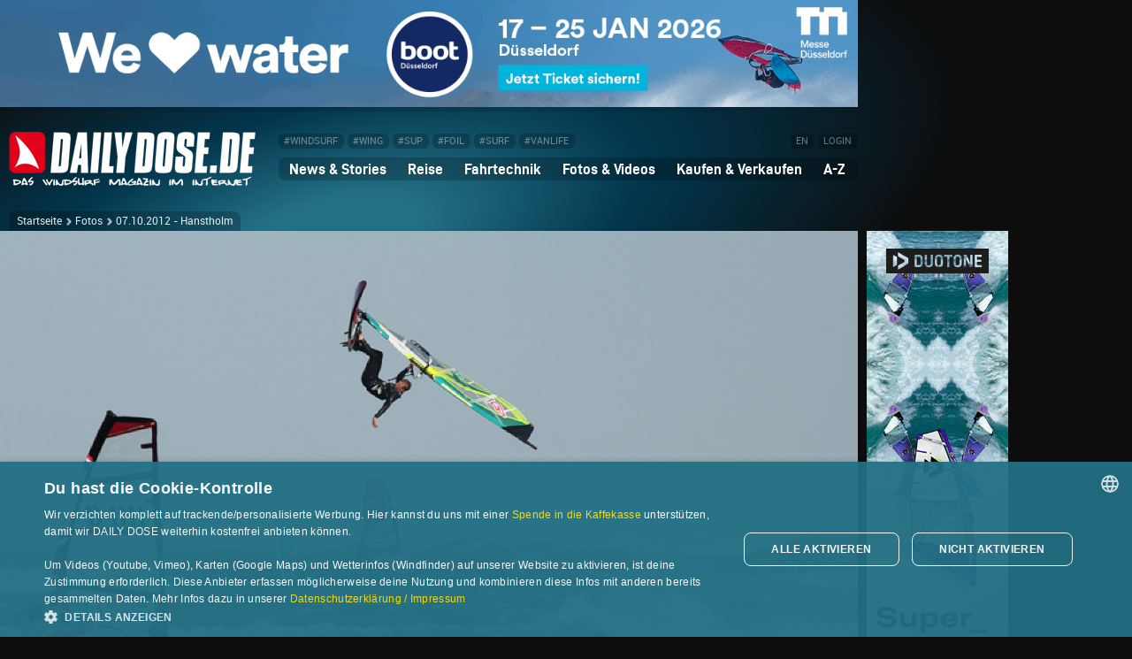

--- FILE ---
content_type: text/html; charset=UTF-8
request_url: https://www.dailydose.de/fotos/975.htm
body_size: 12083
content:
<!DOCTYPE html>
<html lang="de" id="windsurfen">
<head>
<meta charset="UTF-8">
<title>Windsurf-Foto #975 | Hanstholm - dailydose.de</title>
<meta name="viewport" content="width=device-width, initial-scale=1">
<link rel="stylesheet" href="/css/05.css" media="all">
<link rel="stylesheet" href="/css/03-300.css" media="(max-width: 599px)">
<link rel="stylesheet" href="/css/03-600.css" media="(min-width: 600px) and (max-width: 767px)">
<link rel="stylesheet" href="/css/03-768.css" media="(min-width: 768px) and (max-width: 959px)">
<link rel="stylesheet" href="/css/03-960.css" media="(min-width: 960px) and (max-width: 1159px)">
<link rel="stylesheet" href="/css/03-1160.css" media="(min-width: 1160px) and (max-width: 1509px)">
<link rel="stylesheet" href="/css/03-1510.css" media="(min-width: 1510px)">
<meta name="keywords" content="windsurf, surf, foto, bild, pic, surfen, windsurfen, hanstholm">
<meta name="description" content="Foto vom 07.10.2012: Hanstholm, Und noch ne Ladung Pics vom Sonntag. Mads Bjørna - One handed Backloop">
<meta name="language" content="de">
<meta name="author" content="Jojo">
<meta name="robots" content="index, follow">
<meta name="referrer" content="unsafe-url">
<meta name="apple-mobile-web-app-capable" content="yes">
<link rel="canonical" href="https://www.dailydose.de/fotos/975.htm">
<link rel="image_src" href="https://www.dailydose.de/fotos/windsurfen/1349638558_1_1500.jpg">
<meta name="twitter:image" content="https://www.dailydose.de/fotos/windsurfen/1349638558_1_1500.jpg">
<meta name="twitter:card" content="summary_large_image">
<meta property="og:image" content="https://www.dailydose.de/fotos/windsurfen/1349638558_1_1500.jpg">
<meta property="og:image:width" content="1500">
<meta property="og:image:height" content="1000">
<meta property="og:locale" content="de_DE">
<meta property="og:type" content="article">
<meta property="og:title" content="Windsurf-Foto #975 | Hanstholm - dailydose.de">
<meta property="og:description" content="Foto vom 07.10.2012: Hanstholm, Und noch ne Ladung Pics vom Sonntag. Mads Bjørna - One handed Backloop">
<meta property="og:url" content="https://www.dailydose.de/fotos/975.htm">
<meta property="og:site_name" content="dailydose.de">
<meta property="article:section" content="Windsurfen">
<meta property="article:published_time" content="2012-10-07T21:35:58+02:00">
<meta property="article:tag" content="windsurf">
<meta property="article:tag" content="surf">
<meta property="article:tag" content="foto">
<meta property="article:tag" content="bild">
<meta property="article:tag" content="pic">
<meta property="article:tag" content="surfen">
<meta property="article:tag" content="windsurfen">
<meta property="article:tag" content="hanstholm">
<meta name="twitter:description" content="Foto vom 07.10.2012: Hanstholm, Und noch ne Ladung Pics vom Sonntag. Mads Bjørna - One handed Backloop">
<meta name="twitter:title" content="Windsurf-Foto #975 | Hanstholm - dailydose.de">
<link rel="shortcut icon" type="image/x-icon" href="/favicon-16x16.ico">
<link rel="icon" type="image/x-icon" sizes="16x16" href="/favicon-16x16.ico">
<link rel="icon" type="image/x-icon" sizes="32x32" href="/favicon-32x32.ico">
<link rel="icon" type="image/png" sizes="96x96" href="/favicon-96x96.png">
<link rel="apple-touch-icon" sizes="57x57" href="/apple-icon-57x57.png">
<link rel="apple-touch-icon" sizes="60x60" href="/apple-icon-60x60.png">
<link rel="apple-touch-icon" sizes="72x72" href="/apple-icon-72x72.png">
<link rel="apple-touch-icon" sizes="76x76" href="/apple-icon-76x76.png">
<link rel="apple-touch-icon" sizes="80x80" href="/apple-icon-80x80.png">
<link rel="apple-touch-icon" sizes="114x114" href="/apple-icon-114x114.png">
<link rel="apple-touch-icon" sizes="120x120" href="/apple-icon-120x120.png">
<link rel="apple-touch-icon" sizes="144x144" href="/apple-icon-144x144.png">
<link rel="apple-touch-icon" sizes="152x152" href="/apple-icon-152x152.png">
<link rel="apple-touch-icon" sizes="167x167" href="/apple-icon-167x167.png">
<link rel="apple-touch-icon" sizes="180x180" href="/apple-icon-180x180.png">
<link rel="icon" type="image/png" sizes="192x192"  href="/android-icon-192x192.png">
<meta name="msapplication-square70x70logo" content="/ms-icon-128x128.png">
<meta name="msapplication-square150x150logo" content="/ms-icon-270x270.png">
<meta name="msapplication-square310x310logo" content="/ms-icon-558x558.png">
<meta name="msapplication-TileColor" content="#FFFFFF">
<meta name="msapplication-TileImage" content="/ms-icon-144x144.png">
<meta name="theme-color" content="#FFFFFF">
<style>
#article .dd_button:link, #article .dd_button:visited{text-decoration:none;line-height: 40px}#article .dd_button:hover, #article .dd_button:active, #article .dd_button:focus{text-decoration:none}#menupage_header_right2 .foto_button {line-height: 38px}
.prev_item{-webkit-flex:1 1 auto;-ms-flex:1 1 auto;flex:1 1 auto;padding:0px 20px}.prev_next_item_up{position:relative;top:-25px}.next_item{-webkit-flex:1 1 auto;-ms-flex:1 1 auto;flex:1 1 auto;padding: 0px 20px;text-align:right}.prev_next_item_down{position:relative;top:20px}
</style>
<script>
  var _paq = window._paq = window._paq || [];
  _paq.push(["setDoNotTrack", true]);
  _paq.push(["disableCookies"]);
  _paq.push(['setDocumentTitle', 'dd-quickpic']);
  _paq.push(['trackPageView']);
  _paq.push(['enableLinkTracking']);
  _paq.push(['HeatmapSessionRecording::disable']);
  (function() {
    var u="https://cdn.dailydose.de/matomo/";
    _paq.push(['setTrackerUrl', u+'matomo.php']);
    _paq.push(['setSiteId', '12']);
    var d=document, g=d.createElement('script'), s=d.getElementsByTagName('script')[0];
    g.async=true; g.src=u+'matomo.js'; s.parentNode.insertBefore(g,s);
  })();
</script>
<script>var mobile_or_desktop=0,inner_width=window.innerWidth;function screenwidth(){if(inner_width<728)mobile_or_desktop=1;else mobile_or_desktop=2;if(inner_width>=960&&inner_width<=1159)mobile_or_desktop=3;if(inner_width>=1160)mobile_or_desktop=4;}screenwidth();</script>
<script async src="https://cdn.dailydose.de/anzeigen/www/windsurfen/windsurfenjs.php"></script>
<script charset="UTF-8" src="//cdn.cookie-script.com/s/f180c2e6fd755ea2cbe1acf84cea67a2.js"></script>
</head>
<body>
<div id="bg"></div>
<div id="bg2"></div>
<div class="wrapper">
<div id="leaderboard_wrapper">
<div id="dd_banner"></div>
<div id="dd_banner_mobile"></div>
<script>
if(mobile_or_desktop >= 2){
document.getElementById("dd_banner").innerHTML = '<div class="dd_zoom"><ins data-windsurfen-zoneid="42" data-windsurfen-id="b1448164859ba98f7a2935b498d9ace1"></ins></div>';
}
if(mobile_or_desktop == 1){
document.getElementById("dd_banner_mobile").innerHTML = '<div class="dd_zoom"><ins data-windsurfen-zoneid="46" data-windsurfen-id="b1448164859ba98f7a2935b498d9ace1"></ins></div>';
}
</script>
</div>
<div id="dd_banner_flex"></div>
</div>
<div class="wrapper">
<div id="menu_wrapper">
<div id="burger">
<div class="burger_container" onclick="myFunction3(this)">
<div class="bar1"></div>
<div class="bar2"></div>
<div class="bar3"></div>
</div>
</div>
<header id="dd_header">
<div id="logo">
<a href="/index.htm" title="Startseite"><picture>
<source media="(min-width: 1510px)" srcset="/images_tec/dailydose-300x66.png 1x, /images_tec/dailydose-600x132.png 2x, /images_tec/dailydose-900x198.png 3x">
<source media="(min-width: 990px) and (max-width: 1509px)" srcset="/images_tec/dailydose-280x62.png 1x, /images_tec/dailydose-560x123.png 2x, /images_tec/dailydose-840x184.png 3x">
<source media="(min-width: 480px) and (max-width: 989px)" srcset="/images_tec/dailydose-260x57.png 1x, /images_tec/dailydose-520x114.png 2x, /images_tec/dailydose-780x171.png 3x">
<source media="(min-width: 300px) and (max-width: 479px)" srcset="/images_tec/dailydose-220x49.png 1x, /images_tec/dailydose-440x97.png 2x, /images_tec/dailydose-660x145.png 3x">
<source media="(max-width: 299px)" srcset="/images_tec/dailydose-200x44.png 1x, /images_tec/dailydose-400x88.png 2x, /images_tec/dailydose-600x132.png 3x">
<img src="/images_tec/dailydose-300x66.png" srcset="/images_tec/dailydose-300x66.png 1x, /images_tec/dailydose-600x132.png 2x, /images_tec/dailydose-900x198.png 3x" alt="DAILY DOSE Startseite" title="DAILY DOSE Startseite">
</picture></a>
</div>
<nav id="menu">
<div id="topmenu">
<div id="topmenu1">
<a class="navbutton" href="/windsurf.htm" title="Startseite filtern: WINDSURF-Themen (nur Windsurfen) anzeigen">#WINDSURF</a>
<a class="navbutton" href="/wing.htm" title="Startseite filtern: WING-Themen (Wingfoilen/Wingsurfen) anzeigen">#WING</a>
<a class="navbutton" href="/sup.htm" title="Startseite filtern: SUP-Themen (SUP/SUP-Surfing/SUP-Foiling) anzeigen">#SUP</a>
<a class="navbutton" href="/foil.htm" title="Startseite filtern: FOIL-Themen (Windfoilen/Wingfoilen/SUP-Foiling/Surf-Foiling) anzeigen">#FOIL</a>
<a class="navbutton" href="/surf.htm" title="Startseite filtern: Wellenreit-Themen (Wellenreiten/Surf-Foiling) anzeigen">#SURF</a>
<a class="navbutton" href="/vanlife.htm" title="Startseite filtern: VANLIFE-Themen anzeigen">#VANLIFE</a>
</div>
<div id="topmenu2">
<a class="navbutton" href="/en/index.htm" title="Language: english">EN</a>
<a class="navbutton" href="/user/anmelden.htm" title="Einloggen">LOGIN</a>
</div>
</div>
<div id="mainmenu">
<div class="navigation" id="dd_navigation">
<div class="dropdown" onmouseover="document.getElementById('dd_navigation').style.borderBottomLeftRadius='0px';" onmouseout="document.getElementById('dd_navigation').style.borderBottomLeftRadius='7px';">
<button class="dropdown_button">News & Stories <span class="dropdown_pfeil">&#9660;</span></button>
<div class="dropdown_content">
<a href="/news.htm">News<span class="menu_info"> Aktuelle Newsmeldungen</span></a>
<a href="/geschichten-berichte.htm" class="menu_link">Geschichten & Berichte<span class="menu_info"> Stories</span></a>
<a href="/regatten-events.htm" class="menu_link">Regatten & Events<span class="menu_info"> Competition</span></a>
<a href="/interviews-portraits.htm" class="menu_link">Interviews & Portraits<span class="menu_info"> People</span></a>
</div>
</div> 
<div class="dropdown">
<button class="dropdown_button">Reise <span class="dropdown_pfeil">&#9660;</span></button>
<div class="dropdown_content">
<a href="/reiseberichte.htm" class="menu_link">Reiseberichte<span class="menu_info"> Travel Reports</span></a>
<a href="/spotguide/index.htm" class="menu_link">Spotguide<span class="menu_info"> Surfspots weltweit</span></a>
</div>
</div> 
<div class="dropdown">
<button class="dropdown_button">Fahrtechnik <span class="dropdown_pfeil">&#9660;</span></button>
<div class="dropdown_content">
<a href="/windsurf-fahrtechnik.htm" class="menu_link">Windsurf-Fahrtechnik<span class="menu_info"> Basics - Advanced - Pro</span></a>
<a href="/windfoil-fahrtechnik.htm" class="menu_link">Windfoil-Fahrtechnik<span class="menu_info"> Basics - Advanced</span></a>
<a href="https://www.wingdaily.de/wing-fahrtechnik.htm" target="_blank" rel="noopener" class="menu_link">Wingfoil-Fahrtechnik<span class="menu_info"> auf wingdaily.de</span></a>
<a href="https://windsurfen-lernen.de" target="_blank" rel="noopener" class="menu_link">Special: Windsurf-Einsteiger<span class="menu_info"> Online Guide</span></a>
<a href="https://foilsurfen.de" target="_blank" rel="noopener" class="menu_link">Special: Windfoil-Einsteiger<span class="menu_info"> Online Guide</span></a>
<a href="https://wellenreiten-lernen.de" target="_blank" rel="noopener" class="menu_link">Special: Wellenreit-Einsteiger<span class="menu_info"> Online Guide</span></a>
<a href="https://sup-basics.de" target="_blank" rel="noopener" class="menu_link">Special: SUP-Einsteiger<span class="menu_info"> Online Guide</span></a>
</div>
</div> 
<div class="dropdown">
<button class="dropdown_button">Fotos & Videos <span class="dropdown_pfeil">&#9660;</span></button>
<div class="dropdown_content">
<a href="/fotos/index.htm" class="menu_link">Fotos <span class="menu_info"> Quick Pic Gallery</span></a>
<a href="/videos/index.htm" class="menu_link">Videos<span class="menu_info"> DAILY DOSE TV</span></a>
<a href="/wallpaper/index.htm" class="menu_link">Wallpaper <span class="menu_info"> Download</span></a>
</div>
</div> 
<div class="dropdown">
<button class="dropdown_button">Kaufen & Verkaufen <span class="dropdown_pfeil">&#9660;</span></button>
<div class="dropdown_content">
<a href="/kleinanzeigen/index.htm" class="menu_link">Kleinanzeigen <span class="menu_info"> Gebrauchtmaterial</span></a>
<a href="https://dailydose.myspreadshop.de" target="_blank" rel="noopener" class="menu_link">DAILY DOSE Shop <span class="menu_info"> T-Shirts & mehr</span></a>
<a href="/surfshops/index.htm" class="menu_link">Surfshops <span class="menu_info"> Verzeichnis</span></a>
</div>
</div>
<div class="dropdown">
<button class="dropdown_button last_button">A-Z <span class="dropdown_pfeil">&#9660;</span></button>
<div class="dropdown_content reverse">
<a href="/forum/index.php" class="menu_link">Forum <span class="menu_info"> Community</span></a>
<a href="/reparaturen/index.htm" class="menu_link">Reparaturanbieter <span class="menu_info"> Verzeichnis</span></a>
<a href="/surfmarken/index.htm" class="menu_link">Surfmarken <span class="menu_info"> Verzeichnis</span></a>
<a href="/surfreisen/index.htm" class="menu_link">Surfreisen <span class="menu_info"> Verzeichnis</span></a>
<a href="/surfshops/index.htm" class="menu_link">Surfshops <span class="menu_info"> Verzeichnis</span></a>
<a href="/surfschulen/index.htm" class="menu_link">Surfschulen <span class="menu_info"> Verzeichnis</span></a>
<a href="/unterkuenfte/index.htm" class="menu_link">Unterk&uuml;nfte <span class="menu_info"> Verzeichnis</span></a>
<a href="/wind-waves/index.htm" class="menu_link">Wetterlinks <span class="menu_info"> Wind & Wellen</span></a>
</div>
</div>
<div class="only_mobile">
<a href="/en/index.htm">EN (english version)</a>
<a href="/user/anmelden.htm">Login</a>
<a href="/windsurf.htm">#WINDSURF</a>
<a href="/wing.htm">#WING</a>
<a href="/sup.htm">#SUP</a>
<a href="/foil.htm">#FOIL</a>
<a href="/surf.htm">#SURF</a>
<a href="/vanlife.htm">#VANLIFE</a>
</div>
</div>
</div>
</nav>
</header>
<nav class="breadcrumb_top">
<div class="locator_top"><a href="/index.htm">Startseite</a><div class="next"></div><a href="/fotos/index.htm">Fotos</a><div class="next"></div>07.10.2012 - Hanstholm</div>
</nav>
</div>
<div id="menu_wrapper_flex"></div>
</div>
<div class="wrapper">
<div id="content_wrapper">
<article id="article">
<div id="image_container_1" class="image_container">
	<picture>
	<img src="/fotos/windsurfen/1349638558_1_1500.jpg" alt="07.10.2012 - Hanstholm">
	</picture>
	</div>
<div id="text_container_1" class="text_container" style="background-color: rgba(14,74,96,0.2)">
<div id="text_content_1" class="text_content">
<h2 class="h2_switch">07.10.2012</h2>
<h1 class="h1_switch">Hanstholm</h1>
<p>Und noch ne Ladung Pics vom Sonntag. Mads Bjørna - One handed Backloop</p>
<p class="text_credits">07.10.2012 &copy; <a href="user/1" title="Alle Uploads von Jojo anzeigen">Jojo</a> <span style="opacity: 0.6">(822 Uploads)</span> <span style="opacity: 0.2">&nbsp;|&nbsp;</span> <a href="#kommentare">0  Kommentare</a> <span style="opacity: 0.2">&nbsp;|&nbsp;</span> 5  Fotos <span style="opacity: 0.2">&nbsp;|&nbsp;</span> <a href="/weltkarte/index.htm?kd=1&lat=57.12212426834832&lng=8.636455535888672&zoomlevel=11&maptypetag=3&dn=975&pg=0&cf=qp">Weltkarte</a>
</p>
</div>
<div class="search_container">
<div class="prev_item prev_next_item_up"><a href="/fotos/976.htm" title="aktuellere Uploads"><button class="dd_button">&lt;</button></a></div>
<div class="next_item prev_next_item_up"><a href="/fotos/974.htm" title="ältere Uploads"><button class="dd_button">&gt;</button></a></div>
</div>
<div class="fullpage_outer" style="padding-top:25px"><div class="fullpage_inner"><div class="dd_premium"><div class="dd_zoom"><ins data-windsurfen-zoneid="57" data-windsurfen-id="b1448164859ba98f7a2935b498d9ace1"></ins></div></div></div></div>
</div>
<div id="image_container_2" class="image_container">
	<picture>
	<img src="/fotos/windsurfen/1349638558_2_1500.jpg" alt="07.10.2012 - Hanstholm">
	</picture>
	</div>
<div id="image_container_3" class="image_container">
	<picture>
	<img src="/fotos/windsurfen/1349638558_3_1500.jpg" alt="07.10.2012 - Hanstholm">
	</picture>
	</div>
<div id="image_container_4" class="image_container">
	<picture>
	<img src="/fotos/windsurfen/1349638558_4_1500.jpg" alt="07.10.2012 - Hanstholm">
	</picture>
	</div>
<div id="image_container_5" class="image_container">
	<picture>
	<img src="/fotos/windsurfen/1349638558_5_1500.jpg" alt="07.10.2012 - Hanstholm">
	</picture>
	</div>
<div class="search_container">
<div class="prev_item prev_next_item_down"><a href="/fotos/976.htm" title="aktuellere Uploads"><button class="dd_button">&lt;</button></a></div>
<div class="next_item prev_next_item_down"><a href="/fotos/974.htm" title="ältere Uploads"><button class="dd_button">&gt;</button></a></div>
</div>
<div id="text_container_2" class="text_container">
<div id="text_content_2" class="text_content">
<a name="kommentare"></a>
<script>
function chkFormular() {
if (document.gastkommentar.datenschutz.checked == false || document.gastkommentar.mhhh.value == "" || document.gastkommentar.kommentar.value == "") 
{ 
alert("Bitte Kommentar schreiben, die Sicherheitsfrage beantworten und Checkbox ankreuzen!");
return false;
}
}
</script>
<br>
<form action="/fotos/kommentar.htm?se=158ca094e2473542995020f107d39e5e" name="gastkommentar" method="post" onsubmit="return chkFormular()">
<p><br>
<b>Kommentar schreiben</b><br>
<textarea rows="10" name="kommentar" wrap="soft" class="dd_input" style="width: 95%"></textarea><br>
<br>
<b>Sicherheitsfrage</b><br>
Welche Naturkraft mit vier Buchstaben treibt Windsurfer an?<br>
<input type="text" name="mhhh" value="" class="dd_input" size="25" maxlength="50" title="Antwort zur Sicherheitsfrage eintragen">
<input type="hidden" name="fotoid" value="975">
<input type="hidden" name="userid" value="3">
<input type="hidden" name="dateiname" value="/fotos/975.htm">
<input type="hidden" name="action" value="b0c5ee926b655eb3087587d22e9dd409">
<br>
<br>
<b>Checkbox</b><br>
<input type="checkbox" id="datenschutz" name="datenschutz" value="1"> Ich stimme der <a href="/impressum.htm#datenschutz" target="_blank" rel="noopener">Datenschutzerklärung</a> sowie den <a href="/impressum.htm#disclaimer" target="_blank" rel="noopener">Nutzungbedingungen</a> zu<br>
<br>
<input type="submit" class="dd_button" value="Kommentar eintragen"></p>
</form>
</div>
</div>
<div class="search_container">
<div class="prev_item prev_next_item_up"><a href="/fotos/976.htm" title="aktuellere Uploads"><button class="dd_button">&lt;</button></a></div>
<div class="next_item prev_next_item_up"><a href="/fotos/974.htm" title="ältere Uploads"><button class="dd_button">&gt;</button></a></div>
</div>
<div id="text_container_3" class="text_container">
<div id="text_content_3" class="text_content">
<h1>Uploads vom selben Surftag</h1>
<p>Wie war's woanders am 07.10.2012?</p>
<br>
<div style="float: left; padding: 0px; margin: 0px 1px 1px 0px; width: 90px"><a href="984.htm" title="Cold Hawaii - Middles"><img src="/fotos/windsurfen/1350122804_1_272x204.jpg" width="90" alt="07.10.2012 - "></a></div>
<div style="float: left; padding: 0px; margin: 0px 1px 1px 0px; width: 90px"><a href="977.htm" title="Großenbrode - Yachthafen"><img src="/fotos/windsurfen/1349731399_1_272x204.jpg" width="90" alt="07.10.2012 - "></a></div>
<div style="float: left; padding: 0px; margin: 0px 1px 1px 0px; width: 90px"><a href="973.htm" title="Hanstholm"><img src="/fotos/windsurfen/1349631537_1_272x204.jpg" width="90" alt="07.10.2012 - "></a></div>
<div style="float: left; padding: 0px; margin: 0px 1px 1px 0px; width: 90px"><a href="974.htm" title="Hanstholm"><img src="/fotos/windsurfen/1349632217_1_272x204.jpg" width="90" alt="07.10.2012 - "></a></div>
<div style="float: left; padding: 0px; margin: 0px 1px 1px 0px; width: 90px"><a href="979.htm" title="Hanstholm"><img src="/fotos/windsurfen/1349807793_1_272x204.jpg" width="90" alt="07.10.2012 - "></a></div>
<div style="float: left; padding: 0px; margin: 0px 1px 1px 0px; width: 90px"><a href="972.htm" title="Lagune/Bucht Hollum"><img src="/fotos/windsurfen/1349630308_1_272x204.jpg" width="90" alt="07.10.2012 - "></a></div>
<div class="clear"></div>
</div>
</div>
<div id="text_container_4" class="text_container">
<div id="text_content_4" class="text_content">
<h1>Fotos aus dieser Region</h1>
<p>Uploads im Umkreis von 2 Kilometern</p>
<br>
<div style="float: left; padding: 0px; margin: 0px 1px 1px 0px; width: 90px"><a href="1985.htm" title="Hanstholm (3 Meter entfernt)"><img src="/fotos/windsurfen/1445626921_1_272x204.jpg" width="90" alt="23.10.2015 - Hanstholm"></a></div>
<div style="float: left; padding: 0px; margin: 0px 1px 1px 0px; width: 90px"><a href="979.htm" title="Hanstholm (4 Meter entfernt)"><img src="/fotos/windsurfen/1349807793_1_272x204.jpg" width="90" alt="07.10.2012 - Hanstholm"></a></div>
<div style="float: left; padding: 0px; margin: 0px 1px 1px 0px; width: 90px"><a href="1188.htm" title="Hanstholm - Middles (19 Meter entfernt)"><img src="/fotos/windsurfen/1379961567_1_272x204.jpg" width="90" alt="23.09.2013 - Hanstholm - Middles"></a></div>
<div style="float: left; padding: 0px; margin: 0px 1px 1px 0px; width: 90px"><a href="3685.htm" title="Hanstholm (20 Meter entfernt)"><img src="/fotos/windsurfen/1558882051_1_272x204.jpg" width="90" alt="25.05.2019 - Hanstholm"></a></div>
<div style="float: left; padding: 0px; margin: 0px 1px 1px 0px; width: 90px"><a href="956.htm" title="Hanstholm - Middles (30 Meter entfernt)"><img src="/fotos/windsurfen/1348496385_1_272x204.jpg" width="90" alt="24.09.2012 - Hanstholm - Middles"></a></div>
<div style="float: left; padding: 0px; margin: 0px 1px 1px 0px; width: 90px"><a href="6075.htm" title="Hanstholm (50 Meter entfernt)"><img src="/fotos/windsurfen/1753690715_1_272x204.jpg" width="90" alt="27.07.2025 - Hanstholm"></a></div>
<div style="float: left; padding: 0px; margin: 0px 1px 1px 0px; width: 90px"><a href="4307.htm" title="Hanstholm (52 Meter entfernt)"><img src="/fotos/windsurfen/1594983027_1_272x204.jpg" width="90" alt="06.07.2020 - Hanstholm"></a></div>
<div style="float: left; padding: 0px; margin: 0px 1px 1px 0px; width: 90px"><a href="2376.htm" title="Hanstholm (54 Meter entfernt)"><img src="/fotos/windsurfen/1475183287_1_272x204.jpg" width="90" alt="29.09.2016 - Hanstholm"></a></div>
<div style="float: left; padding: 0px; margin: 0px 1px 1px 0px; width: 90px"><a href="84.htm" title="Middles (54 Meter entfernt)"><img src="/fotos/windsurfen/1282824242_1_272x204.jpg" width="90" alt="26.08.2010 - Middles"></a></div>
<div style="float: left; padding: 0px; margin: 0px 1px 1px 0px; width: 90px"><a href="2247.htm" title="Hanstholm (57 Meter entfernt)"><img src="/fotos/windsurfen/1466412604_1_272x204.jpg" width="90" alt="19.06.2016 - Hanstholm"></a></div>
<div style="float: left; padding: 0px; margin: 0px 1px 1px 0px; width: 90px"><a href="1875.htm" title="Hanstholm - Middles (58 Meter entfernt)"><img src="/fotos/windsurfen/1438295059_1_272x204.jpg" width="90" alt="30.07.2015 - Hanstholm - Middles"></a></div>
<div style="float: left; padding: 0px; margin: 0px 1px 1px 0px; width: 90px"><a href="1881.htm" title="Hanstholm (58 Meter entfernt)"><img src="/fotos/windsurfen/1438420222_1_272x204.jpg" width="90" alt="31.07.2015 - Hanstholm"></a></div>
<div style="float: left; padding: 0px; margin: 0px 1px 1px 0px; width: 90px"><a href="1941.htm" title="Hanstholm+Klitmøller (59 Meter entfernt)"><img src="/fotos/windsurfen/1442055147_1_272x204.jpg" width="90" alt="11.09.2015 - Hanstholm+Klitmøller"></a></div>
<div style="float: left; padding: 0px; margin: 0px 1px 1px 0px; width: 90px"><a href="1538.htm" title="Hanstholm - Middles (59 Meter entfernt)"><img src="/fotos/windsurfen/1411813578_1_272x204.jpg" width="90" alt="26.09.2014 - Hanstholm - Middles"></a></div>
<div style="float: left; padding: 0px; margin: 0px 1px 1px 0px; width: 90px"><a href="4714.htm" title="Hanstholm (62 Meter entfernt)"><img src="/fotos/windsurfen/1632402936_1_272x204.jpg" width="90" alt="23.09.2021 - Hanstholm"></a></div>
<div style="float: left; padding: 0px; margin: 0px 1px 1px 0px; width: 90px"><a href="239.htm" title="Hanstholm - Middles (63 Meter entfernt)"><img src="/fotos/windsurfen/1284808563_1_272x204.jpg" width="90" alt="17.09.2010 - Hanstholm - Middles"></a></div>
<div style="float: left; padding: 0px; margin: 0px 1px 1px 0px; width: 90px"><a href="235.htm" title="Hanstholm - Middles (65 Meter entfernt)"><img src="/fotos/windsurfen/1284805960_1_272x204.jpg" width="90" alt="17.09.2010 - Hanstholm - Middles"></a></div>
<div style="float: left; padding: 0px; margin: 0px 1px 1px 0px; width: 90px"><a href="233.htm" title="Hanstholm - Middles (66 Meter entfernt)"><img src="/fotos/windsurfen/1284803960_1_272x204.jpg" width="90" alt="17.09.2010 - Hanstholm - Middles"></a></div>
<div style="float: left; padding: 0px; margin: 0px 1px 1px 0px; width: 90px"><a href="3823.htm" title="Middles (70 Meter entfernt)"><img src="/fotos/windsurfen/1568751222_1_272x204.jpg" width="90" alt="17.09.2019 - Middles"></a></div>
<div style="float: left; padding: 0px; margin: 0px 1px 1px 0px; width: 90px"><a href="1834.htm" title="Hanstholm (70 Meter entfernt)"><img src="/fotos/windsurfen/1435485366_1_272x204.jpg" width="90" alt="24.06.2015 - Hanstholm"></a></div>
<div style="float: left; padding: 0px; margin: 0px 1px 1px 0px; width: 90px"><a href="5336.htm" title="Hanstholm Middles (70 Meter entfernt)"><img src="/fotos/windsurfen/1685671665_1_272x204.jpg" width="90" alt="26.05.2023 - Hanstholm Middles"></a></div>
<div style="float: left; padding: 0px; margin: 0px 1px 1px 0px; width: 90px"><a href="1882.htm" title="Hanstholm (74 Meter entfernt)"><img src="/fotos/windsurfen/1438428576_1_272x204.jpg" width="90" alt="31.07.2015 - Hanstholm"></a></div>
<div style="float: left; padding: 0px; margin: 0px 1px 1px 0px; width: 90px"><a href="2175.htm" title="Hanstholm (74 Meter entfernt)"><img src="/fotos/windsurfen/1461767067_1_272x204.jpg" width="90" alt="18.04.2016 - Hanstholm"></a></div>
<div style="float: left; padding: 0px; margin: 0px 1px 1px 0px; width: 90px"><a href="1876.htm" title="Hanstholm - Middles (77 Meter entfernt)"><img src="/fotos/windsurfen/1438295265_1_272x204.jpg" width="90" alt="30.07.2015 - Hanstholm - Middles"></a></div>
<div style="float: left; padding: 0px; margin: 0px 1px 1px 0px; width: 90px"><a href="5086.htm" title="Middles (77 Meter entfernt)"><img src="/fotos/windsurfen/1663230244_1_272x204.jpg" width="90" alt="13.09.2022 - Middles"></a></div>
<div style="float: left; padding: 0px; margin: 0px 1px 1px 0px; width: 90px"><a href="81.htm" title="Hanstholm - Middles (79 Meter entfernt)"><img src="/fotos/windsurfen/1282824237_1_272x204.jpg" width="90" alt="13.06.2010 - Hanstholm - Middles"></a></div>
<div style="float: left; padding: 0px; margin: 0px 1px 1px 0px; width: 90px"><a href="6163.htm" title="Hanstholm - Middles (79 Meter entfernt)"><img src="/fotos/windsurfen/1760042506_1_272x204.jpg" width="90" alt="09.10.2025 - Hanstholm - Middles"></a></div>
<div style="float: left; padding: 0px; margin: 0px 1px 1px 0px; width: 90px"><a href="1537.htm" title="Hanstholm (80 Meter entfernt)"><img src="/fotos/windsurfen/1411806347_1_272x204.jpg" width="90" alt="26.09.2014 - Hanstholm"></a></div>
<div style="float: left; padding: 0px; margin: 0px 1px 1px 0px; width: 90px"><a href="4282.htm" title="Hanstholm - Middles (84 Meter entfernt)"><img src="/fotos/windsurfen/1594280209_1_272x204.jpg" width="90" alt="07.07.2020 - Hanstholm - Middles"></a></div>
<div style="float: left; padding: 0px; margin: 0px 1px 1px 0px; width: 90px"><a href="1566.htm" title="Hanstholm - Middles (87 Meter entfernt)"><img src="/fotos/windsurfen/1413882623_1_272x204.jpg" width="90" alt="20.10.2014 - Hanstholm - Middles"></a></div>
<div style="float: left; padding: 0px; margin: 0px 1px 1px 0px; width: 90px"><a href="4277.htm" title="Hanstholm (88 Meter entfernt)"><img src="/fotos/windsurfen/1594071357_1_272x204.jpg" width="90" alt="06.07.2020 - Hanstholm"></a></div>
<div style="float: left; padding: 0px; margin: 0px 1px 1px 0px; width: 90px"><a href="4278.htm" title="Hanstholm (88 Meter entfernt)"><img src="/fotos/windsurfen/1594071613_1_272x204.jpg" width="90" alt="06.07.2020 - Hanstholm"></a></div>
<div style="float: left; padding: 0px; margin: 0px 1px 1px 0px; width: 90px"><a href="700.htm" title="Hanstholm (89 Meter entfernt)"><img src="/fotos/windsurfen/1317105442_1_272x204.jpg" width="90" alt="22.09.2011 - Hanstholm"></a></div>
<div style="float: left; padding: 0px; margin: 0px 1px 1px 0px; width: 90px"><a href="4363.htm" title="Hanstholm (89 Meter entfernt)"><img src="/fotos/windsurfen/1599945477_1_272x204.jpg" width="90" alt="12.09.2020 - Hanstholm"></a></div>
<div style="float: left; padding: 0px; margin: 0px 1px 1px 0px; width: 90px"><a href="1164.htm" title="Hanstholm (91 Meter entfernt)"><img src="/fotos/windsurfen/1377986916_1_272x204.jpg" width="90" alt="31.08.2013 - Hanstholm"></a></div>
<div style="float: left; padding: 0px; margin: 0px 1px 1px 0px; width: 90px"><a href="4285.htm" title="Hanstholm - Middles (91 Meter entfernt)"><img src="/fotos/windsurfen/1594369157_1_272x204.jpg" width="90" alt="08.07.2020 - Hanstholm - Middles"></a></div>
<div style="float: left; padding: 0px; margin: 0px 1px 1px 0px; width: 90px"><a href="4364.htm" title="Hanstholm (91 Meter entfernt)"><img src="/fotos/windsurfen/1599945790_1_272x204.jpg" width="90" alt="12.09.2020 - Hanstholm"></a></div>
<div style="float: left; padding: 0px; margin: 0px 1px 1px 0px; width: 90px"><a href="5057.htm" title="Hanstholm Middels (94 Meter entfernt)"><img src="/fotos/windsurfen/1658943218_1_272x204.jpg" width="90" alt="26.07.2022 - Hanstholm Middels"></a></div>
<div style="float: left; padding: 0px; margin: 0px 1px 1px 0px; width: 90px"><a href="4644.htm" title="Hanstholm (95 Meter entfernt)"><img src="/fotos/windsurfen/1626602693_1_272x204.jpg" width="90" alt="17.07.2021 - Hanstholm"></a></div>
<div style="float: left; padding: 0px; margin: 0px 1px 1px 0px; width: 90px"><a href="6222.htm" title="Hanstholm (Middles) (95 Meter entfernt)"><img src="/fotos/windsurfen/1765799042_1_272x204.jpg" width="90" alt="14.12.2025 - Hanstholm (Middles)"></a></div>
<div style="float: left; padding: 0px; margin: 0px 1px 1px 0px; width: 90px"><a href="3728.htm" title="Hanstholm - Middles (98 Meter entfernt)"><img src="/fotos/windsurfen/1562105049_1_272x204.jpg" width="90" alt="02.07.2019 - Hanstholm - Middles"></a></div>
<div style="float: left; padding: 0px; margin: 0px 1px 1px 0px; width: 90px"><a href="2909.htm" title="Hanstholm (98 Meter entfernt)"><img src="/fotos/windsurfen/1507045003_1_272x204.jpg" width="90" alt="03.10.2017 - Hanstholm"></a></div>
<div style="float: left; padding: 0px; margin: 0px 1px 1px 0px; width: 90px"><a href="1160.htm" title="Hanstholm (99 Meter entfernt)"><img src="/fotos/windsurfen/1377978703_1_272x204.jpg" width="90" alt="31.08.2013 - Hanstholm"></a></div>
<div style="float: left; padding: 0px; margin: 0px 1px 1px 0px; width: 90px"><a href="5055.htm" title="Hanstholm (99 Meter entfernt)"><img src="/fotos/windsurfen/1658867272_1_272x204.jpg" width="90" alt="26.07.2022 - Hanstholm"></a></div>
<div style="float: left; padding: 0px; margin: 0px 1px 1px 0px; width: 90px"><a href="4763.htm" title="Hanstholm (100 Meter entfernt)"><img src="/fotos/windsurfen/1634566142_1_272x204.jpg" width="90" alt="16.10.2021 - Hanstholm"></a></div>
<div style="float: left; padding: 0px; margin: 0px 1px 1px 0px; width: 90px"><a href="3385.htm" title="Klitmøller (101 Meter entfernt)"><img src="/fotos/windsurfen/1538331095_1_272x204.jpg" width="90" alt="30.09.2018 - Klitmøller"></a></div>
<div style="float: left; padding: 0px; margin: 0px 1px 1px 0px; width: 90px"><a href="3280.htm" title="Hanst Holm (101 Meter entfernt)"><img src="/fotos/windsurfen/1533559292_1_272x204.jpg" width="90" alt="05.08.2018 - Hanst Holm"></a></div>
<div style="float: left; padding: 0px; margin: 0px 1px 1px 0px; width: 90px"><a href="4359.htm" title="Hanstholm (101 Meter entfernt)"><img src="/fotos/windsurfen/1599735453_1_272x204.jpg" width="90" alt="10.09.2020 - Hanstholm"></a></div>
<div style="float: left; padding: 0px; margin: 0px 1px 1px 0px; width: 90px"><a href="231.htm" title="Ricardo - Middles (102 Meter entfernt)"><img src="/fotos/windsurfen/1284745750_1_272x204.jpg" width="90" alt="17.09.2010 - Ricardo - Middles"></a></div>
<div style="float: left; padding: 0px; margin: 0px 1px 1px 0px; width: 90px"><a href="974.htm" title="Hanstholm (102 Meter entfernt)"><img src="/fotos/windsurfen/1349632217_1_272x204.jpg" width="90" alt="07.10.2012 - Hanstholm"></a></div>
<div style="float: left; padding: 0px; margin: 0px 1px 1px 0px; width: 90px"><a href="1567.htm" title="Hanstholm - Middles (105 Meter entfernt)"><img src="/fotos/windsurfen/1413888885_1_272x204.jpg" width="90" alt="20.10.2014 - Hanstholm - Middles"></a></div>
<div style="float: left; padding: 0px; margin: 0px 1px 1px 0px; width: 90px"><a href="1838.htm" title="Hanstholm (105 Meter entfernt)"><img src="/fotos/windsurfen/1436100169_1_272x204.jpg" width="90" alt="24.06.2015 - Hanstholm"></a></div>
<div style="float: left; padding: 0px; margin: 0px 1px 1px 0px; width: 90px"><a href="878.htm" title="Hanstholm - Middles (106 Meter entfernt)"><img src="/fotos/windsurfen/1338674900_1_272x204.jpg" width="90" alt="02.06.2012 - Hanstholm - Middles"></a></div>
<div style="float: left; padding: 0px; margin: 0px 1px 1px 0px; width: 90px"><a href="1161.htm" title="Hanstholm (110 Meter entfernt)"><img src="/fotos/windsurfen/1377982838_1_272x204.jpg" width="90" alt="31.08.2013 - Hanstholm"></a></div>
<div style="float: left; padding: 0px; margin: 0px 1px 1px 0px; width: 90px"><a href="694.htm" title="Hanstholm (110 Meter entfernt)"><img src="/fotos/windsurfen/1316250973_1_272x204.jpg" width="90" alt="15.09.2011 - Hanstholm"></a></div>
<div style="float: left; padding: 0px; margin: 0px 1px 1px 0px; width: 90px"><a href="4984.htm" title="Hanstholm / Middles (110 Meter entfernt)"><img src="/fotos/windsurfen/1652844386_1_272x204.jpg" width="90" alt="14.05.2022 - Hanstholm / Middles"></a></div>
<div style="float: left; padding: 0px; margin: 0px 1px 1px 0px; width: 90px"><a href="6125.htm" title="Hanstholm (111 Meter entfernt)"><img src="/fotos/windsurfen/1758139658_1_272x204.jpg" width="90" alt="17.09.2025 - Hanstholm"></a></div>
<div style="float: left; padding: 0px; margin: 0px 1px 1px 0px; width: 90px"><a href="1162.htm" title="Hanstholm (111 Meter entfernt)"><img src="/fotos/windsurfen/1377983886_1_272x204.jpg" width="90" alt="31.08.2013 - Hanstholm"></a></div>
<div style="float: left; padding: 0px; margin: 0px 1px 1px 0px; width: 90px"><a href="2910.htm" title="Hanstholm (111 Meter entfernt)"><img src="/fotos/windsurfen/1507045505_1_272x204.jpg" width="90" alt="03.10.2017 - Hanstholm"></a></div>
<div style="float: left; padding: 0px; margin: 0px 1px 1px 0px; width: 90px"><a href="5721.htm" title="Hanstholm - Middles (111 Meter entfernt)"><img src="/fotos/windsurfen/1718882904_1_272x204.jpg" width="90" alt="19.06.2024 - Hanstholm - Middles"></a></div>
<div style="float: left; padding: 0px; margin: 0px 1px 1px 0px; width: 90px"><a href="5836.htm" title="Hanstholm - Middles (112 Meter entfernt)"><img src="/fotos/windsurfen/1729612706_1_272x204.jpg" width="90" alt="21.10.2024 - Hanstholm - Middles"></a></div>
<div style="float: left; padding: 0px; margin: 0px 1px 1px 0px; width: 90px"><a href="1772.htm" title="Hanstholm (115 Meter entfernt)"><img src="/fotos/windsurfen/1430053730_1_272x204.jpg" width="90" alt="16.04.2015 - Hanstholm"></a></div>
<div style="float: left; padding: 0px; margin: 0px 1px 1px 0px; width: 90px"><a href="1984.htm" title="Hanstholm (120 Meter entfernt)"><img src="/fotos/windsurfen/1445543706_1_272x204.jpg" width="90" alt="22.10.2015 - Hanstholm"></a></div>
<div style="float: left; padding: 0px; margin: 0px 1px 1px 0px; width: 90px"><a href="1535.htm" title="Hanstholm (120 Meter entfernt)"><img src="/fotos/windsurfen/1411770249_1_272x204.jpg" width="90" alt="26.09.2014 - Hanstholm"></a></div>
<div style="float: left; padding: 0px; margin: 0px 1px 1px 0px; width: 90px"><a href="3371.htm" title="Hanstholm (121 Meter entfernt)"><img src="/fotos/windsurfen/1537993941_1_272x204.jpg" width="90" alt="26.09.2018 - Hanstholm"></a></div>
<div style="float: left; padding: 0px; margin: 0px 1px 1px 0px; width: 90px"><a href="675.htm" title="Hanstholm - Middles (121 Meter entfernt)"><img src="/fotos/windsurfen/1314799692_1_272x204.jpg" width="90" alt="30.08.2011 - Hanstholm - Middles"></a></div>
<div style="float: left; padding: 0px; margin: 0px 1px 1px 0px; width: 90px"><a href="3074.htm" title="Hanstholm (122 Meter entfernt)"><img src="/fotos/windsurfen/1517246054_1_272x204.jpg" width="90" alt="28.01.2018 - Hanstholm"></a></div>
<div style="float: left; padding: 0px; margin: 0px 1px 1px 0px; width: 90px"><a href="1476.htm" title="Hanstholm (122 Meter entfernt)"><img src="/fotos/windsurfen/1408293423_1_272x204.jpg" width="90" alt="16.08.2014 - Hanstholm"></a></div>
<div style="float: left; padding: 0px; margin: 0px 1px 1px 0px; width: 90px"><a href="66.htm" title="Hanstholm - Middles (122 Meter entfernt)"><img src="/fotos/windsurfen/1282822742_1_272x204.jpg" width="90" alt="23.05.2010 - Hanstholm - Middles"></a></div>
<div style="float: left; padding: 0px; margin: 0px 1px 1px 0px; width: 90px"><a href="4658.htm" title="Hanstholm (123 Meter entfernt)"><img src="/fotos/windsurfen/1627765933_1_272x204.jpg" width="90" alt="31.07.2021 - Hanstholm"></a></div>
<div style="float: left; padding: 0px; margin: 0px 1px 1px 0px; width: 90px"><a href="605.htm" title="Hanstholm (123 Meter entfernt)"><img src="/fotos/windsurfen/1308950224_1_272x204.jpg" width="90" alt="24.06.2011 - Hanstholm"></a></div>
<div style="float: left; padding: 0px; margin: 0px 1px 1px 0px; width: 90px"><a href="3372.htm" title="Hanstholm (124 Meter entfernt)"><img src="/fotos/windsurfen/1537994658_1_272x204.jpg" width="90" alt="26.09.2018 - Hanstholm"></a></div>
<div class="clear"></div>
<br>
<br>
<h1>Spotguide</h1>
<p>Windsurfspots in der Nähe<br>
<br>
<span style="font-size: 15px; line-height: 15px">
<a href="/spotguide/spotguide.php?spot_id=95">Hanstholm - Middles</a> <span style="opacity:0.6">(0.1 km)</span><br>
<a href="/spotguide/spotguide.php?spot_id=94">Hanstholm - Fischfabrik</a> <span style="opacity:0.6">(0.8 km)</span><br>
<a href="/spotguide/spotguide.php?spot_id=96">Hamborg</a> <span style="opacity:0.6">(1.1 km)</span><br>
<a href="/spotguide/spotguide.php?spot_id=97">Vigsö</a> <span style="opacity:0.6">(6.3 km)</span><br>
<a href="/spotguide/spotguide.php?spot_id=92">Klitmöller - Klitrosen</a> <span style="opacity:0.6">(11.2 km)</span><br>
<a href="/spotguide/spotguide.php?spot_id=90">Klitmöller - Bucht</a> <span style="opacity:0.6">(12.8 km)</span><br>
<a href="/spotguide/spotguide.php?spot_id=89">Klitmöller - Muschelriff</a> <span style="opacity:0.6">(12.9 km)</span><br>
<a href="/spotguide/spotguide.php?spot_id=93">Vandet Sö - Ostufer</a> <span style="opacity:0.6">(13.3 km)</span><br>
<a href="/spotguide/spotguide.php?spot_id=301">Klitmöller - Südstrand</a> <span style="opacity:0.6">(13.9 km)</span><br>
<a href="/spotguide/spotguide.php?spot_id=302">Vangsa</a> <span style="opacity:0.6">(17.3 km)</span><br>
<a href="/spotguide/spotguide.php?spot_id=304">Thisted - Fjord</a> <span style="opacity:0.6">(19.9 km)</span><br>
<a href="/spotguide/spotguide.php?spot_id=471">Sennels - Sennels Strand</a> <span style="opacity:0.6">(20.3 km)</span><br>
<a href="/spotguide/spotguide.php?spot_id=452">Amtoft - Amtoft Havn</a> <span style="opacity:0.6">(22.6 km)</span><br>
<a href="/spotguide/spotguide.php?spot_id=493">Bulbjerg</a> <span style="opacity:0.6">(23.8 km)</span><br>
<a href="/spotguide/spotguide.php?spot_id=87">Nörre Vorupör - Bucht</a> <span style="opacity:0.6">(23.9 km)</span><br>
<a href="/spotguide/spotguide.php?spot_id=86">Nörre Vorupör - Mole</a> <span style="opacity:0.6">(24.4 km)</span><br>
<a href="/spotguide/spotguide.php?spot_id=504">Ellidsböl</a> <span style="opacity:0.6">(25.2 km)</span><br>
<a href="/spotguide/spotguide.php?spot_id=303">Stenbjerg</a> <span style="opacity:0.6">(28.1 km)</span><br>
<a href="/spotguide/spotguide.php?spot_id=497">Thorup Sande</a> <span style="opacity:0.6">(28.4 km)</span><br>
<a href="/spotguide/spotguide.php?spot_id=503">Thorupstrand</a> <span style="opacity:0.6">(29.8 km)</span><br>
</span></p>
<br>
<br>
</div>
</div>
</article>
<div class="menupage_bottom_header">
<div class="menupage_bottom_header_left">Weitere Fotos</div>
<div class="menupage_bottom_header_right"><a href="/fotos/index.htm" class="related_button">zurück zur Übersicht</a></div>
</div>
<div class="flex-container">
<div class="flex-item">
<section class="teaser_wrapper">
<a href="/fotos/978.htm" title="Fotos anzeigen">
<div class="teaser_image cropped">
<picture>
<source media="(min-width: 1510px)" srcset="/fotos/windsurfen/1349774238_1_472x354.jpg 1x, /fotos/windsurfen/1349774238_1_944x708.jpg 2x">
<source media="(min-width: 768px) and (max-width: 1509px)" srcset="/fotos/windsurfen/1349774238_1_344x258.jpg 1x, /fotos/windsurfen/1349774238_1_944x708.jpg 2x, /fotos/windsurfen/1349774238_1_1500.jpg 3x">
<source media="(min-width: 561px) and (max-width: 767px)" srcset="/fotos/windsurfen/1349774238_1_472x354.jpg 1x, /fotos/windsurfen/1349774238_1_944x708.jpg 2x, /fotos/windsurfen/1349774238_1_1500.jpg 3x">
<source media="(max-width: 560px)" srcset="/fotos/windsurfen/1349774238_1_944x708.jpg 1x, /fotos/windsurfen/1349774238_1_1500.jpg 2x">
<img src="/fotos/windsurfen/1349774238_1_944x708.jpg" srcset="/fotos/windsurfen/1349774238_1_944x708.jpg 1x, /fotos/windsurfen/1349774238_1_1500.jpg 2x" alt="">
</picture>
<div class="teaser_info">
<div class="icon"><img src="/images_tec/dd.png" height="14" alt=""></div>
<div class="date">08.10.2012</div>
<div class="clear"></div>
<div class="teaser_caption related_caption">Hanstholm</div> 
</div>
</div>
<div class="teaser_text">
<div class="teaser_headline prev3 prev3_fotos">Tagsüber Wind von NW bis W fürs 5er Segel, dann noch ne gute Abendsession bei Sideshorewind</div>
</div>
</a>
</section>
</div>
<div class="flex-item">
<section class="teaser_wrapper">
<a href="/fotos/977.htm" title="Fotos anzeigen">
<div class="teaser_image cropped">
<picture>
<source media="(min-width: 1510px)" srcset="/fotos/windsurfen/1349731399_1_472x354.jpg 1x, /fotos/windsurfen/1349731399_1_944x708.jpg 2x">
<source media="(min-width: 768px) and (max-width: 1509px)" srcset="/fotos/windsurfen/1349731399_1_344x258.jpg 1x, /fotos/windsurfen/1349731399_1_944x708.jpg 2x, /fotos/windsurfen/1349731399_1_1500.jpg 3x">
<source media="(min-width: 561px) and (max-width: 767px)" srcset="/fotos/windsurfen/1349731399_1_472x354.jpg 1x, /fotos/windsurfen/1349731399_1_944x708.jpg 2x, /fotos/windsurfen/1349731399_1_1500.jpg 3x">
<source media="(max-width: 560px)" srcset="/fotos/windsurfen/1349731399_1_944x708.jpg 1x, /fotos/windsurfen/1349731399_1_1500.jpg 2x">
<img src="/fotos/windsurfen/1349731399_1_944x708.jpg" srcset="/fotos/windsurfen/1349731399_1_944x708.jpg 1x, /fotos/windsurfen/1349731399_1_1500.jpg 2x" alt="">
</picture>
<div class="teaser_info">
<div class="icon"><img src="/images_tec/dd.png" height="14" alt=""></div>
<div class="date">07.10.2012</div>
<div class="clear"></div>
<div class="teaser_caption related_caption">Großenbrode - Yachthafen</div> 
</div>
</div>
<div class="teaser_text">
<div class="teaser_headline prev3 prev3_fotos">Sonniger Freestyle Tag in Großenbrode. Aber ziemlich böig.
Vielen Dank an Nicklas und Jona für die Fotos!</div>
</div>
</a>
</section>
</div>
<div class="flex-item">
<section class="teaser_wrapper">
<a href="/fotos/976.htm" title="Fotos anzeigen">
<div class="teaser_image cropped">
<picture>
<source media="(min-width: 1510px)" srcset="/fotos/windsurfen/1349731384_1_472x354.jpg 1x, /fotos/windsurfen/1349731384_1_944x708.jpg 2x">
<source media="(min-width: 768px) and (max-width: 1509px)" srcset="/fotos/windsurfen/1349731384_1_344x258.jpg 1x, /fotos/windsurfen/1349731384_1_944x708.jpg 2x, /fotos/windsurfen/1349731384_1_1500.jpg 3x">
<source media="(min-width: 561px) and (max-width: 767px)" srcset="/fotos/windsurfen/1349731384_1_472x354.jpg 1x, /fotos/windsurfen/1349731384_1_944x708.jpg 2x, /fotos/windsurfen/1349731384_1_1500.jpg 3x">
<source media="(max-width: 560px)" srcset="/fotos/windsurfen/1349731384_1_944x708.jpg 1x, /fotos/windsurfen/1349731384_1_1500.jpg 2x">
<img src="/fotos/windsurfen/1349731384_1_944x708.jpg" srcset="/fotos/windsurfen/1349731384_1_944x708.jpg 1x, /fotos/windsurfen/1349731384_1_1500.jpg 2x" alt="">
</picture>
<div class="teaser_info">
<div class="icon"><img src="/images_tec/dd.png" height="14" alt=""></div>
<div class="date">07.08.2012</div>
<div class="clear"></div>
<div class="teaser_caption related_caption">Vargas</div> 
</div>
</div>
<div class="teaser_text">
<div class="teaser_headline prev3 prev3_fotos">Wieder ein Nachtrag zum Sommer auf Gran Canaria, diesmal vom Homespot des neuen/alten Waveweltmeister!

Herzlichen...</div>
</div>
</a>
</section>
</div>
<div class="flex-item">
<section class="teaser_wrapper">
<a href="/fotos/974.htm" title="weiterlesen">
<div class="teaser_image cropped">
<picture>
<source media="(min-width: 1510px)" srcset="/fotos/windsurfen/1349632217_1_472x354.jpg 1x, /fotos/windsurfen/1349632217_1_944x708.jpg 2x">
<source media="(min-width: 768px) and (max-width: 1509px)" srcset="/fotos/windsurfen/1349632217_1_344x258.jpg 1x, /fotos/windsurfen/1349632217_1_944x708.jpg 2x, /fotos/windsurfen/1349632217_1_1500.jpg 3x">
<source media="(min-width: 561px) and (max-width: 767px)" srcset="/fotos/windsurfen/1349632217_1_472x354.jpg 1x, /fotos/windsurfen/1349632217_1_944x708.jpg 2x, /fotos/windsurfen/1349632217_1_1500.jpg 3x">
<source media="(max-width: 560px)" srcset="/fotos/windsurfen/1349632217_1_944x708.jpg 1x, /fotos/windsurfen/1349632217_1_1500.jpg 2x">
<img src="/fotos/windsurfen/1349632217_1_944x708.jpg" srcset="/fotos/windsurfen/1349632217_1_944x708.jpg 1x, /fotos/windsurfen/1349632217_1_1500.jpg 2x" alt="">
</picture>
<div class="teaser_info">
<div class="icon"><img src="/images_tec/dd.png" height="14" alt=""></div>
<div class="date">07.10.2012</div>
<div class="clear"></div>
<div class="teaser_caption related_caption">Hanstholm</div> 
</div>
</div>
<div class="teaser_text">
<div class="teaser_headline prev3 prev3_fotos">Noch in paar Pics aus Hanstholm. Lars Gobisch mal wieder im 3. Stock unterwegs...</div>
</div>
</a>
</section>
</div>
<div class="flex-item">
<section class="teaser_wrapper">
<a href="/fotos/973.htm" title="weiterlesen">
<div class="teaser_image cropped">
<picture>
<source media="(min-width: 1510px)" srcset="/fotos/windsurfen/1349631537_1_472x354.jpg 1x, /fotos/windsurfen/1349631537_1_944x708.jpg 2x">
<source media="(min-width: 768px) and (max-width: 1509px)" srcset="/fotos/windsurfen/1349631537_1_344x258.jpg 1x, /fotos/windsurfen/1349631537_1_944x708.jpg 2x, /fotos/windsurfen/1349631537_1_1500.jpg 3x">
<source media="(min-width: 561px) and (max-width: 767px)" srcset="/fotos/windsurfen/1349631537_1_472x354.jpg 1x, /fotos/windsurfen/1349631537_1_944x708.jpg 2x, /fotos/windsurfen/1349631537_1_1500.jpg 3x">
<source media="(max-width: 560px)" srcset="/fotos/windsurfen/1349631537_1_944x708.jpg 1x, /fotos/windsurfen/1349631537_1_1500.jpg 2x">
<img src="/fotos/windsurfen/1349631537_1_944x708.jpg" srcset="/fotos/windsurfen/1349631537_1_944x708.jpg 1x, /fotos/windsurfen/1349631537_1_1500.jpg 2x" alt="">
</picture>
<div class="teaser_info">
<div class="icon"><img src="/images_tec/dd.png" height="14" alt=""></div>
<div class="date">07.10.2012</div>
<div class="clear"></div>
<div class="teaser_caption related_caption">Hanstholm</div> 
</div>
</div>
<div class="teaser_text">
<div class="teaser_headline prev3 prev3_fotos">Bei so einer Vorhersage lohnt sich das frühe Aufstehn. Der Wecker ging um fünf, um halb elf am Spot, zwei Stunden...</div>
</div>
</a>
</section>
</div>
<div class="flex-item">
<section class="teaser_wrapper">
<a href="/fotos/972.htm" title="weiterlesen">
<div class="teaser_image cropped">
<picture>
<source media="(min-width: 1510px)" srcset="/fotos/windsurfen/1349630308_1_472x354.jpg 1x, /fotos/windsurfen/1349630308_1_944x708.jpg 2x">
<source media="(min-width: 768px) and (max-width: 1509px)" srcset="/fotos/windsurfen/1349630308_1_344x258.jpg 1x, /fotos/windsurfen/1349630308_1_944x708.jpg 2x, /fotos/windsurfen/1349630308_1_1500.jpg 3x">
<source media="(min-width: 561px) and (max-width: 767px)" srcset="/fotos/windsurfen/1349630308_1_472x354.jpg 1x, /fotos/windsurfen/1349630308_1_944x708.jpg 2x, /fotos/windsurfen/1349630308_1_1500.jpg 3x">
<source media="(max-width: 560px)" srcset="/fotos/windsurfen/1349630308_1_944x708.jpg 1x, /fotos/windsurfen/1349630308_1_1500.jpg 2x">
<img src="/fotos/windsurfen/1349630308_1_944x708.jpg" srcset="/fotos/windsurfen/1349630308_1_944x708.jpg 1x, /fotos/windsurfen/1349630308_1_1500.jpg 2x" alt="">
</picture>
<div class="teaser_info">
<div class="icon"><img src="/images_tec/dd.png" height="14" alt=""></div>
<div class="date">07.10.2012</div>
<div class="clear"></div>
<div class="teaser_caption related_caption">Lagune/Bucht Hollum</div> 
</div>
</div>
<div class="teaser_text">
<div class="teaser_headline prev3 prev3_fotos">Duckjibing custum-made Vinta 295. Auf WCS Ameland jeden Summer von mitte &apos;80-er bis anfang &apos;90-er entweder...</div>
</div>
</a>
</section>
</div>
</div>
<div class="menupage_bottom_header">
<div class="menupage_bottom_footer_right"><a href="/fotos/index.htm" class="related_button">zurück zur Übersicht</a></div>
</div>
</div>
<div id="sky_wrapper">
<div id="dd_sky"></div>
<div id="sky_small"></div>
</div>
<script>
if(mobile_or_desktop == 4){
document.getElementById('sky_wrapper').innerHTML = '<div id="dd_sky"><ins data-windsurfen-zoneid="51" data-windsurfen-id="b1448164859ba98f7a2935b498d9ace1"></ins></div><div id="sky_small"></div>';
}
if(mobile_or_desktop == 3){
document.getElementById('sky_wrapper').innerHTML = '<div id="dd_sky"></div><div id="sky_small"><ins data-windsurfen-zoneid="52" data-windsurfen-id="b1448164859ba98f7a2935b498d9ace1"></ins></div>';
}
</script>
</div>
<div class="wrapper">
<div id="leaderboard2_wrapper">
<div id="dd_banner2"></div>
<div id="dd_banner2_mobile"></div>
<script>
if(mobile_or_desktop >= 2){
document.getElementById("dd_banner2").innerHTML = '<div class="dd_zoom"><ins data-windsurfen-zoneid="44" data-windsurfen-id="b1448164859ba98f7a2935b498d9ace1"></ins></div>';
}
if(mobile_or_desktop == 1){
document.getElementById("dd_banner2_mobile").innerHTML = '<div class="dd_zoom"><ins data-windsurfen-zoneid="48" data-windsurfen-id="b1448164859ba98f7a2935b498d9ace1"></ins></div>';
}
</script>
</div>
<div id="dd_banner2_flex"></div>
</div>
<nav class="breadcrumb_bottom">
<div class="locator_bottom"><a href="/index.htm">Startseite</a><div class="next"></div><a href="/fotos/index.htm">Fotos</a><div class="next"></div>07.10.2012 - Hanstholm</div>
</nav>
<footer>
<div id="footer_wrapper">
<nav id="footer_content_a">
<span class="footer_headline">INHALTE</span><br>
<a href="/windsurf-fahrtechnik.htm">Fahrtechnik (Windsurfen)</a><br>
<a href="/windfoil-fahrtechnik.htm">Fahrtechnik (Windfoilen)</a><br>
<a href="/forum/index.php">Forum</a><br>
<a href="/fotos/index.htm">Fotos (Quick Pics)</a><br>
<a href="/interviews-portraits.htm">Interviews & Portraits</a><br>
<a href="/kleinanzeigen/index.htm">Kleinanzeigen</a><br>
<a href="/news.htm">Newsmeldungen</a><br>
<a href="/regatten-events.htm">Regatten & Events</a><br>
<a href="/reiseberichte.htm">Reiseberichte</a><br>
<a href="https://dailydose.myspreadshop.de" target="_blank" rel="noopener">Shop</a><br>
<a href="/spotguide/index.htm">Spotguide</a><br>
<a href="/geschichten-berichte.htm">Stories</a><br>
<a href="/videos/index.htm">Videos</a><br>
<a href="/wallpaper/index.htm">Wallpaper</a><br>
<a href="/wind-waves/index.htm">Wind- & Wetterlinks</a>
</nav>
<nav id="footer_content_b">
<span class="footer_headline">SUCHEN</span><br>
<a href="/news.htm">News-Suche</a><br>
<a href="/spotguide/index.htm">Spot-Suche</a><br>
<a href="/videos/index.htm">Video-Suche</a><br>
<a href="/forum/index.php">Forum-Suche</a><br>
<a href="/windsurf-fahrtechnik.htm">Fahrtechnik-Suche</a><br>
<a href="/wallpaper/index.htm">Wallpaper-Suche</a><br>
<a href="/kleinanzeigen/index.htm">Kleinanzeigen-Suche</a><br>
<a href="/weltkarte/index.htm">Foto-Suche (Weltkarte)</a><br>
<br>
<span class="footer_headline">EINSTEIGER GUIDE</span><br>
<a href="https://www.windsurfen-lernen.de" target="_blank" rel="noopener">Windsurfen lernen</a><br>
<a href="https://www.wellenreiten-lernen.de" target="_blank" rel="noopener">Wellenreiten lernen</a><br>
<a href="https://www.foilsurfen.de" target="_blank" rel="noopener">Foilsurfen lernen</a><br>
<a href="https://www.sup-basics.de" target="_blank" rel="noopener">Stand-up Paddeln lernen</a>
</nav>
<nav id="footer_content_c">
<span class="footer_headline">LOGIN</span><br>
<a href="/user/anmelden.htm">Forum Login</a><br>
<a href="/kleinanzeigen/anmelden.htm">Kleinanzeigen Login</a><br>
<a href="/fotos/anmelden.htm">Quick Pic Login</a><br>
<br>
<span class="footer_headline">MITMACHEN</span><br>
<a href="/fotos/upload.htm">Fotos hochladen</a><br>
<a href="/videos/teilen.htm">Videos vorschlagen</a><br>
<a href="/spotguide/spotreporter.htm">Spotinfos senden</a><br>
<a href="/forum/index.php">Fragen & Antworten</a>
</nav>
<nav id="footer_content_d">
<span class="footer_headline">RECHTLICHES</span><br>
<a href="/impressum.htm#disclaimer">Nutzungsbedingungen</a><br>
<a href="/impressum.htm#datenschutz">Datenschutzerklärung</a><br>
<a href="/impressum.htm">Impressum</a><br>
<br>
<span class="footer_headline">COOKIES</span><br>
<a href="javascript:CookieScript.instance.show()">Einstellungen</a><br>
<br>
<span class="footer_headline">INFOS</span><br>
<a href="/impressum.htm">Kontakt & Feedback</a><br>
<a href="/impressum.htm#werben">Werbemöglichkeiten</a><br>
<br>
</nav>
<nav id="footer_content_e">
<span class="footer_headline">UNSERE WEBSITES</span><br>
dailydose.de<br>
<a href="https://www.dailydose.de/en/" target="_blank" rel="noopener">dailydose.de/en</a> (english)<br>
<a href="https://www.wingdaily.de" target="_blank" rel="noopener">wingdaily.de</a><br>
<a href="https://www.wingdaily.de/en/" target="_blank" rel="noopener">wingdaily.de/en</a> (english)<br>
<a href="https://dailydose.myspreadshop.de" target="_blank" rel="noopener">dailydose-shop.de</a><br>
<a href="https://www.windsurfen-lernen.de" target="_blank" rel="noopener">windsurfen-lernen.de</a><br>
<a href="https://www.wellenreiten-lernen.de" target="_blank" rel="noopener">wellenreiten-lernen.de</a><br>
<a href="https://www.wingsurfen-lernen.de" target="_blank" rel="noopener">wingsurfen-lernen.de</a><br>
<a href="https://www.surfen-lernen.de" target="_blank" rel="noopener">surfen-lernen.de</a><br>
<a href="https://www.foilsurfen.de" target="_blank" rel="noopener">foilsurfen.de</a><br>
<a href="https://www.sup-basics.de" target="_blank" rel="noopener">sup-basics.de</a><br>
<a href="https://www.ski-basics.de" target="_blank" rel="noopener">ski-basics.de</a><br>
<br>
&copy; 2026 DAILY DOSE
</nav>
</div>
</footer>
<div id="scrolltop"><a href="#windsurfen" title="nach oben scrollen"><div class="scrolltop_arrow_wrapper"><div class="scrolltop_arrow1"></div><div class="scrolltop_arrow3"></div><div class="scrolltop_arrow2"></div></div></a></div>
<script>
window.onscroll=function(e){if((document.documentElement && document.documentElement.scrollTop>100)||document.body.scrollTop>100){document.getElementById("scrolltop").style.visibility="visible";document.getElementById("scrolltop").style.opacity="0.6";}else{document.getElementById("scrolltop").style.visibility="hidden";document.getElementById("scrolltop").style.opacity="0";}}
function myFunction3(a){a.classList.toggle("burger_change");a=document.getElementById("dd_navigation");"navigation"===a.className?a.className+=" mobile":a.className="navigation"}
</script>
<script>
var delay = 2000; // Delay zwischen den Aufrufen
var throttled = false;

function get160() {
document.getElementById("sky_small").innerHTML = '<ins data-windsurfen-zoneid="52" data-windsurfen-id="b1448164859ba98f7a2935b498d9ace1"></ins>'; // ohne dd_zoom
window.reviveAsync['b1448164859ba98f7a2935b498d9ace1'].refresh();
}

function get300() {
document.getElementById("dd_sky").innerHTML = '<ins data-windsurfen-zoneid="51" data-windsurfen-id="b1448164859ba98f7a2935b498d9ace1"></ins>'; // ohne dd_zoom
window.reviveAsync['b1448164859ba98f7a2935b498d9ace1'].refresh();
}

window.addEventListener('resize', function() {
	
if(!throttled && document.getElementById("sky_small") && document.getElementById("sky_small").innerHTML == '' && mobile_or_desktop == 4 && window.innerWidth <= 1159 && window.innerWidth >= 960) { // nur wenn throttled nicht gesetzt ist
get160();     // Callback-Aktion
throttled = true;    // Jetzt wird wieder ausgebremst
setTimeout(function() {  // Timeout
  throttled = false;
}, delay);
}

if(!throttled && document.getElementById("dd_sky") && document.getElementById("dd_sky").innerHTML == '' && mobile_or_desktop == 3 && window.innerWidth >= 1160) {      // nur wenn throttled nicht gesetzt ist
get300();     // Callback-Aktion
throttled = true;    // Jetzt wird wieder ausgebremst
setTimeout(function() {  // Timeout
  throttled = false;
}, delay);
}
  
});

</script>
<script>
var videocontainer = document.getElementsByClassName("video_container");
if (videocontainer.length > 0) {
		window.addEventListener('CookieScriptLoaded', function() {
		var state = CookieScript.instance.currentState();
				if (!state.categories.includes('functionality') || !state.categories.includes('targeting') || !state.categories.includes('performance')) {
			for(var ijs = 0; ijs<videocontainer.length; ijs++){
				videocontainer[ijs].innerHTML = '<div style="max-width: 300px; width: calc(100% - 40px); margin: auto; margin-top: 10px; padding: 20px; background-color: #ffde00; border-radius: 4px"><p style="font-size: 14px; line-height: 18px; color: #000"><b>(!) Videos sind deaktiviert</b><br>Um Videos von Youtube oder Vimeo zu integrieren, musst du Cookies der Kategorien Funktionalität, Targeting und Performance aktivieren (siehe <a href="/impressum.htm#datenschutz" target="_blank" rel="noopener" style="color: #000">Datenschutzerklärung</a>):<br><br></p><p style="font-size: 14px; line-height: 18px; color: rgba(0,0,0,1); text-align: center"><a href="javascript:CookieScript.instance.show()"><button>Cookie-Einstellungen aufrufen</button></a><br>oder<br><a href="#" onclick="javascript:CookieScript.instance.acceptAction([\'functionality\', \'targeting\', \'performance\']);document.getElementById(\'fallback_ddmap\').style.display=\'none\';javascript:window.location.reload();"><button>Cookies für Videos aktivieren</button></a></p></div>';
			}
		}
	});
}
</script>
<div id="dd_special"></div>
</body>
</html>